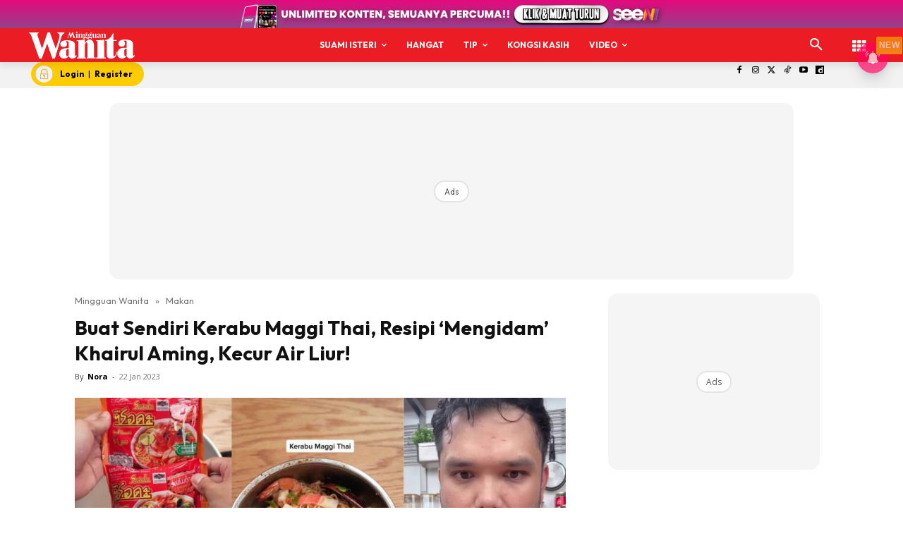

--- FILE ---
content_type: text/html; charset=utf-8
request_url: https://www.google.com/recaptcha/api2/aframe
body_size: 184
content:
<!DOCTYPE HTML><html><head><meta http-equiv="content-type" content="text/html; charset=UTF-8"></head><body><script nonce="GQuBCv_opV2t9DGtjrI_MQ">/** Anti-fraud and anti-abuse applications only. See google.com/recaptcha */ try{var clients={'sodar':'https://pagead2.googlesyndication.com/pagead/sodar?'};window.addEventListener("message",function(a){try{if(a.source===window.parent){var b=JSON.parse(a.data);var c=clients[b['id']];if(c){var d=document.createElement('img');d.src=c+b['params']+'&rc='+(localStorage.getItem("rc::a")?sessionStorage.getItem("rc::b"):"");window.document.body.appendChild(d);sessionStorage.setItem("rc::e",parseInt(sessionStorage.getItem("rc::e")||0)+1);localStorage.setItem("rc::h",'1769402371518');}}}catch(b){}});window.parent.postMessage("_grecaptcha_ready", "*");}catch(b){}</script></body></html>

--- FILE ---
content_type: application/javascript; charset=utf-8
request_url: https://fundingchoicesmessages.google.com/f/AGSKWxXA5CgEdROr9aWJ1k9Z5NF4FFzQgKLan4-Alg78AQ2ikJXCOtQZ8YBrhUsgoD0JxAOzS3WS_hzHxLjUo9pDGv2mMlW9ZTLr6z7EKNC488ZpYvO4KOy_var7xtNVUOqGWc3swhD6CNyQqdxcvWHUQALzfZPpBYrSdwkls0bv6BYk6LAsnTtFRDJl332L/_.adserv//ad/select?_prime_ad./wpads/iframe./mjx-oas.
body_size: -1289
content:
window['989e2a05-c42e-47d0-a87e-4a1c6734bbff'] = true;